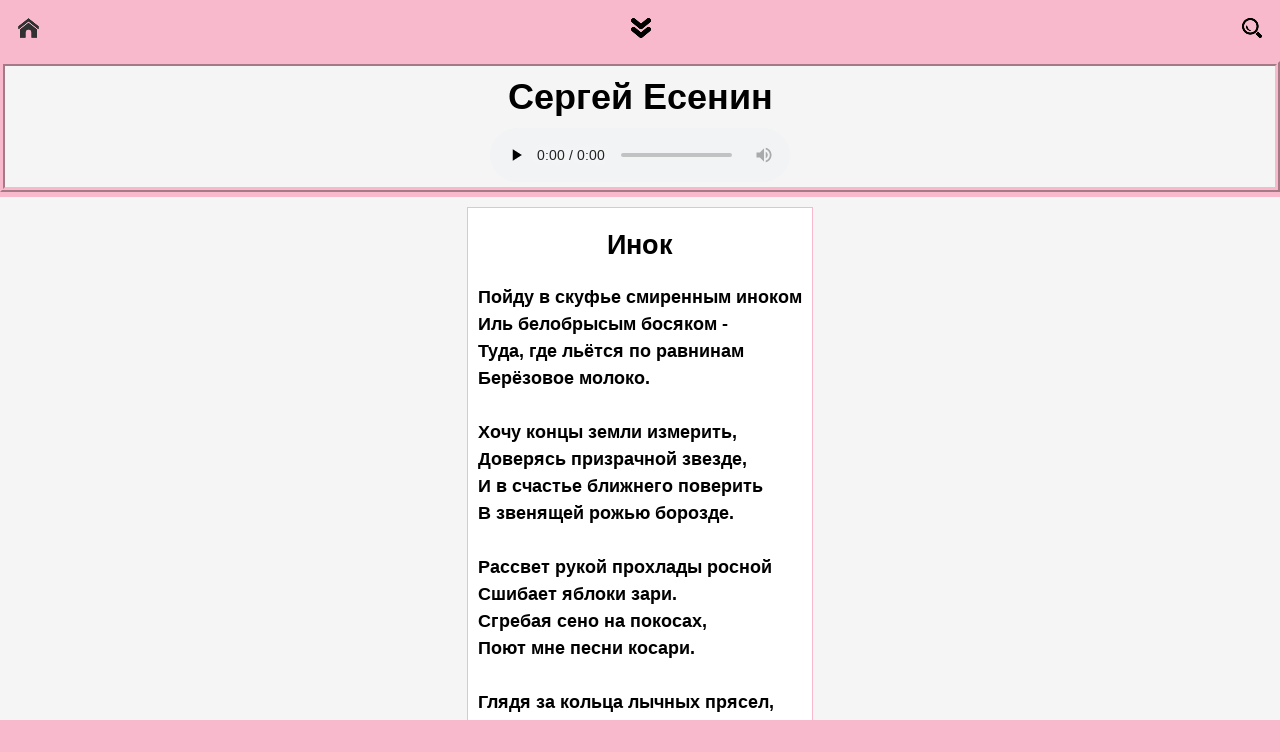

--- FILE ---
content_type: text/html; charset=WINDOWS-1251
request_url: https://pitzmann.ru/esenin2/inok.htm
body_size: 1429
content:
<!DOCTYPE html>
<html xmlns="http://www.w3.org/1999/xhtml" xml:lang="ru" lang="ru">
<head>
<link href="../style5.css" type="text/css" rel="stylesheet"/>
<link rel="canonical" href="https://pitzmann.ru/esenin2/inok.htm"/>
<script async src="https://pagead2.googlesyndication.com/pagead/js/adsbygoogle.js?client=ca-pub-7704360520162085" crossorigin="anonymous"></script>
<title>Сергей Есенин. Инок</title>
<meta content="text/html; charset=windows-1251" http-equiv="Content-Type"/>
<meta http-equiv="Content-Style-Type" content="text/css"/>
<meta name="viewport" content="width=device-width, initial-scale=1"/>
<meta content="Есенин,Сергей,поёт,слушать,читать,аудио,звук" xml:lang="ru" lang="ru" name="KeyWords"/>
<meta content="Esenin,Sergei,listen,read,sing,audio,sound" xml:lang="en" lang="en" name="KeyWords"/>
<meta content="all" name="robots"/>
<meta content="Сергей Есенин. 'Инок' ('Пойду в скуфье смиренным иноком'). Аудио и текст" xml:lang="ru" lang="ru" name="Description"/>
<meta content="dynamic" name="Document-state"/>
</head>
<body>
<div class="sound">
<a name="top" id="top"></a>
<div class="top1">
<a href="../index.htm"><img src="../home.png" alt="Домой" title="На главную страницу"/></a>
<a href="#bottom"><img src="../down.png" alt="Вниз" title="Вниз"/></a>
<a href="../poisk.htm"><img src="../lupa.png" alt="Поиск по сайту" title="Поиск по сайту"/></a>
</div>
<div class="main">
<h1>Сергей Есенин</h1>
<div class="cen">
<audio src="../esenin3/inok.mp3" controls="" preload="none" controlslist="nodownload">
</audio>
</div>
</div>
<div class="verses">
<div class="poem">
<h2 class="cen">Инок</h2>
<pre>
Пойду в скуфье смиренным иноком
Иль белобрысым босяком -
Туда, где льётся по равнинам
Берёзовое молоко.

Хочу концы земли измерить,
Доверясь призрачной звезде,
И в счастье ближнего поверить
В звенящей рожью борозде.

Рассвет рукой прохлады росной
Сшибает яблоки зари.
Сгребая сено на покосах,
Поют мне песни косари.

Глядя за кольца лычных прясел,
Я говорю с самим собой:
Счастлив, кто жизнь свою украсил
Бродяжной палкой и сумой.

Счастлив, кто в радости убогой,
Живя без друга и врага,
Пройдёт просёлочной дорогой,
Молясь на копны и стога.
</pre>
<p>
1914
</p>
<hr/>
<p>
Читает Рафаэль Клейнер
</p>
</div>
</div>
<div class="bottom1">
<a href="../shutka.htm"><img src="../mail.png" alt="Админ" title="К составителю сайта"/></a>
<a href="#top"><img src="../up.png" alt="Вверх" title="Вверх"/></a>
<a href="../esenin.htm"><img src="../back.png" alt="Назад" title="Назад"/></a>
</div>
<a name="bottom" id="bottom"> </a>
<script type="text/javascript"></script>
</div>
</body>
</html>

--- FILE ---
content_type: text/html; charset=utf-8
request_url: https://www.google.com/recaptcha/api2/aframe
body_size: 267
content:
<!DOCTYPE HTML><html><head><meta http-equiv="content-type" content="text/html; charset=UTF-8"></head><body><script nonce="QATdD2wlDBu1y-noW6ERLg">/** Anti-fraud and anti-abuse applications only. See google.com/recaptcha */ try{var clients={'sodar':'https://pagead2.googlesyndication.com/pagead/sodar?'};window.addEventListener("message",function(a){try{if(a.source===window.parent){var b=JSON.parse(a.data);var c=clients[b['id']];if(c){var d=document.createElement('img');d.src=c+b['params']+'&rc='+(localStorage.getItem("rc::a")?sessionStorage.getItem("rc::b"):"");window.document.body.appendChild(d);sessionStorage.setItem("rc::e",parseInt(sessionStorage.getItem("rc::e")||0)+1);localStorage.setItem("rc::h",'1768933539911');}}}catch(b){}});window.parent.postMessage("_grecaptcha_ready", "*");}catch(b){}</script></body></html>